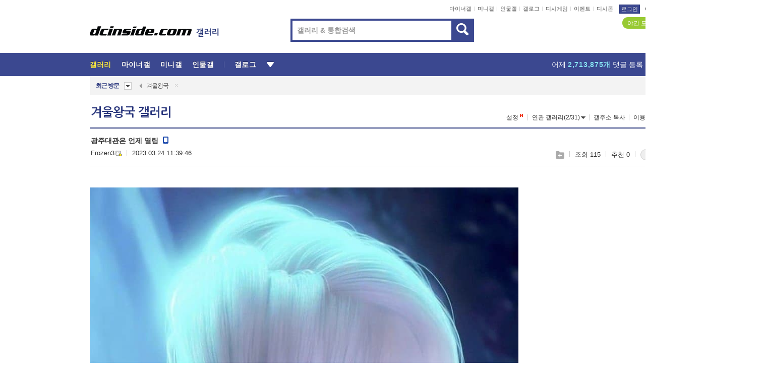

--- FILE ---
content_type: text/html; charset=UTF-8
request_url: https://gall.dcinside.com/board/comment/
body_size: 573
content:
{"total_cnt":1,"comment_cnt":0,"comments":[{"no":"15646761","parent":"5473722","user_id":"","name":"\u3147\u3147","ip":"58.226","reg_date":"2023.03.24 11:54:18","nicktype":"00","t_ch1":"0","t_ch2":"0","vr_type":"","voice":null,"rcnt":"0","c_no":0,"depth":0,"del_yn":"N","is_delete":"0","password_pop":"Y","copy_no":null,"memo":"\ud1b5\uc218\ub3c4\uc2dc\ub77c\uc11c \uc548\ud55c\ub300","my_cmt":"N","del_btn":"Y","mod_btn":"N","a_my_cmt":"N","reply_w":"Y","gallog_icon":"<span class=\"nickname\"><em title = \"\u3147\u3147\">\u3147\u3147<\/em><span class=\"ip\">(58.226)<\/span><\/span>","vr_player":false,"vr_player_tag":""}],"pagination":"<em>1<\/em>","allow_reply":1,"comment_view_cnt":1,"nft":false}